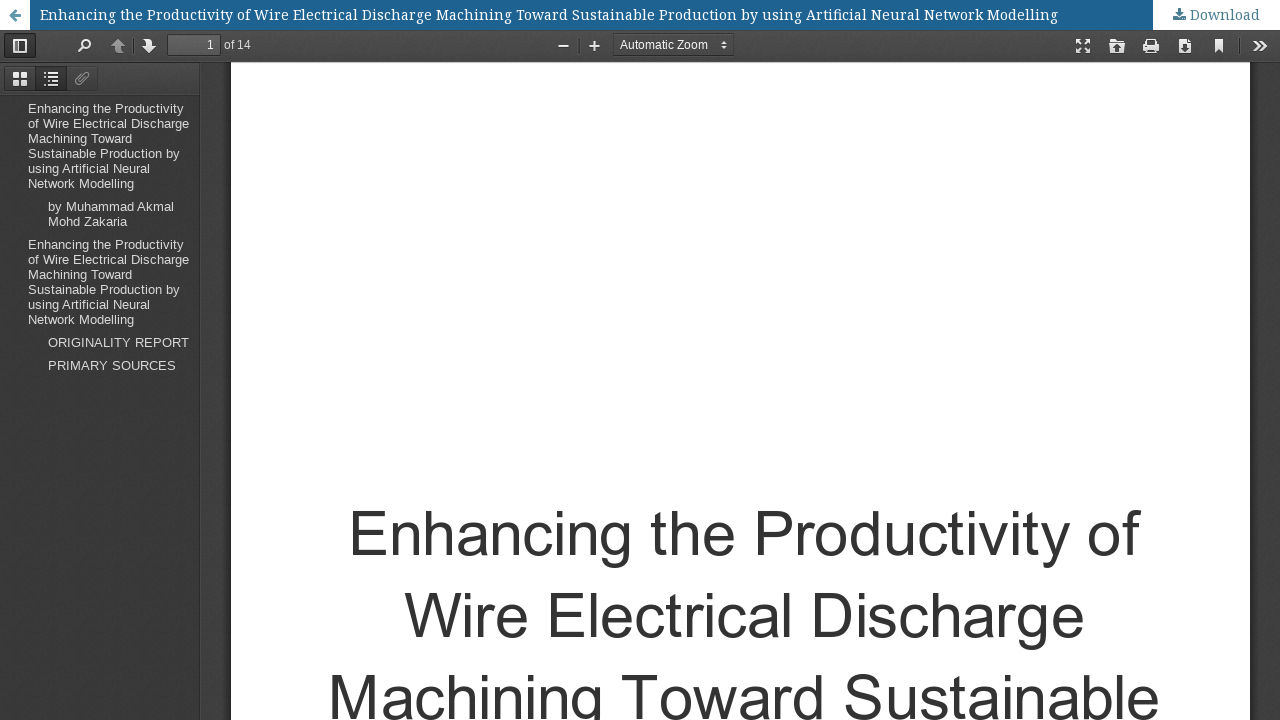

--- FILE ---
content_type: text/html; charset=utf-8
request_url: https://emitter.pens.ac.id/index.php/emitter/article/view/365/163
body_size: 1335
content:
<!DOCTYPE html>
<html lang="en-US" xml:lang="en-US">
<head>
	<meta http-equiv="Content-Type" content="text/html; charset=utf-8" />
	<meta name="viewport" content="width=device-width, initial-scale=1.0">
	<title>View of Enhancing the Productivity of Wire Electrical Discharge Machining Toward Sustainable Production by using Artificial Neural Network Modelling</title>

	
<meta name="generator" content="Open Journal Systems 3.1.2.1">
<meta name="google-site-verification" content="5zUv4Pn0KDK4ZEHPThkqXB8iTeCJMXQF23InIxNX4fk" />

<link rel="icon" href="https://emitter.pens.ac.id/public/journals/1/favicon_en_US.png">
	<link rel="stylesheet" href="https://emitter.pens.ac.id/index.php/emitter/$$$call$$$/page/page/css?name=stylesheet" type="text/css" /><link rel="stylesheet" href="https://cdnjs.cloudflare.com/ajax/libs/font-awesome/4.7.0/css/font-awesome.css" type="text/css" /><link rel="stylesheet" href="//fonts.googleapis.com/css?family=Montserrat:400,700|Noto+Serif:400,400i,700,700i" type="text/css" /><link rel="stylesheet" href="https://emitter.pens.ac.id/public/journals/1/styleSheet.css" type="text/css" />
	<script src="//ajax.googleapis.com/ajax/libs/jquery/3.3.1/jquery.min.js" type="text/javascript"></script><script src="//ajax.googleapis.com/ajax/libs/jqueryui/1.12.0/jquery-ui.min.js" type="text/javascript"></script><script src="https://emitter.pens.ac.id/lib/pkp/js/lib/jquery/plugins/jquery.tag-it.js" type="text/javascript"></script><script src="https://emitter.pens.ac.id/plugins/themes/default/js/lib/popper/popper.js" type="text/javascript"></script><script src="https://emitter.pens.ac.id/plugins/themes/default/js/lib/bootstrap/util.js" type="text/javascript"></script><script src="https://emitter.pens.ac.id/plugins/themes/default/js/lib/bootstrap/dropdown.js" type="text/javascript"></script><script src="https://emitter.pens.ac.id/plugins/themes/default/js/main.js" type="text/javascript"></script><script type="text/javascript">
(function(i,s,o,g,r,a,m){i['GoogleAnalyticsObject']=r;i[r]=i[r]||function(){
(i[r].q=i[r].q||[]).push(arguments)},i[r].l=1*new Date();a=s.createElement(o),
m=s.getElementsByTagName(o)[0];a.async=1;a.src=g;m.parentNode.insertBefore(a,m)
})(window,document,'script','https://www.google-analytics.com/analytics.js','ga');

ga('create', 'UA-92629754-1', 'auto');
ga('send', 'pageview');
</script>
</head>
<body class="pkp_page_article pkp_op_view">

		<header class="header_view">

		<a href="https://emitter.pens.ac.id/index.php/emitter/article/view/365" class="return">
			<span class="pkp_screen_reader">
									Return to Article Details
							</span>
		</a>

		<a href="https://emitter.pens.ac.id/index.php/emitter/article/view/365" class="title">
			Enhancing the Productivity of Wire Electrical Discharge Machining Toward Sustainable Production by using Artificial Neural Network Modelling
		</a>

		<a href="https://emitter.pens.ac.id/index.php/emitter/article/download/365/163/" class="download" download>
			<span class="label">
				Download
			</span>
			<span class="pkp_screen_reader">
				Download PDF
			</span>
		</a>

	</header>

	<div id="pdfCanvasContainer" class="galley_view">
		<iframe src="https://emitter.pens.ac.id/plugins/generic/pdfJsViewer/pdf.js/web/viewer.html?file=https%3A%2F%2Femitter.pens.ac.id%2Findex.php%2Femitter%2Farticle%2Fdownload%2F365%2F163%2F" width="100%" height="100%" style="min-height: 500px;" allowfullscreen webkitallowfullscreen></iframe>
	</div>
	
</body>
</html>


--- FILE ---
content_type: text/css
request_url: https://emitter.pens.ac.id/public/journals/1/styleSheet.css
body_size: 443
content:
.pkp_brand_footer {
    display: none;
}

.pkp_site_name .is_img img {
    display: inline-block;
    max-height: none;
    width: auto;
    height: auto;
    margin-top: 0;
    margin-bottom: 0;
}

.pkp_site_name_wrapper {
    padding-left: 0;
    padding-right: 0;
}

.pkp_site_name {
    padding-top: 0;
    padding-bottom: 0;
}

.hoverTable {
    width: 100%;
    border-collapse: collapse;
}

.hoverTable th {
    height: 40px;
    background: #ffffff;
    color: #105183;
}

.hoverTable td {
    height: 40px;
    padding-top: 3px;
    vertical-align: middle;
    border-bottom: 1px solid #ffffff;
    text-align: left;
}

.hoverTable td a {
    width: 100%;
    display: block;
}

/* warna latar setiap baris tabel dan warna tulisan */
.hoverTable tr {
    background: #105183;
    color: #ffffff;
}

/* warna ketika dilewati mouse */
.hoverTable tr:hover {
    background-color: #0c426b;
}

.hoverTable a {
    color: #ffffff;
    text-decoration: none;
    font-family: arial;
    padding-left: 10px;
    /*Jenis font*/

}

.hoverTable a:hover {
    color: #f2c808;
}

--- FILE ---
content_type: text/plain
request_url: https://www.google-analytics.com/j/collect?v=1&_v=j102&a=403513620&t=pageview&_s=1&dl=https%3A%2F%2Femitter.pens.ac.id%2Findex.php%2Femitter%2Farticle%2Fview%2F365%2F163&ul=en-us%40posix&dt=View%20of%20Enhancing%20the%20Productivity%20of%20Wire%20Electrical%20Discharge%20Machining%20Toward%20Sustainable%20Production%20by%20using%20Artificial%20Neural%20Network%20Modelling&sr=1280x720&vp=1280x720&_u=IEBAAEABAAAAACAAI~&jid=439470440&gjid=207363357&cid=758250376.1769963046&tid=UA-92629754-1&_gid=1021351414.1769963046&_r=1&_slc=1&z=1145946071
body_size: -452
content:
2,cG-VCXYJPPVMJ